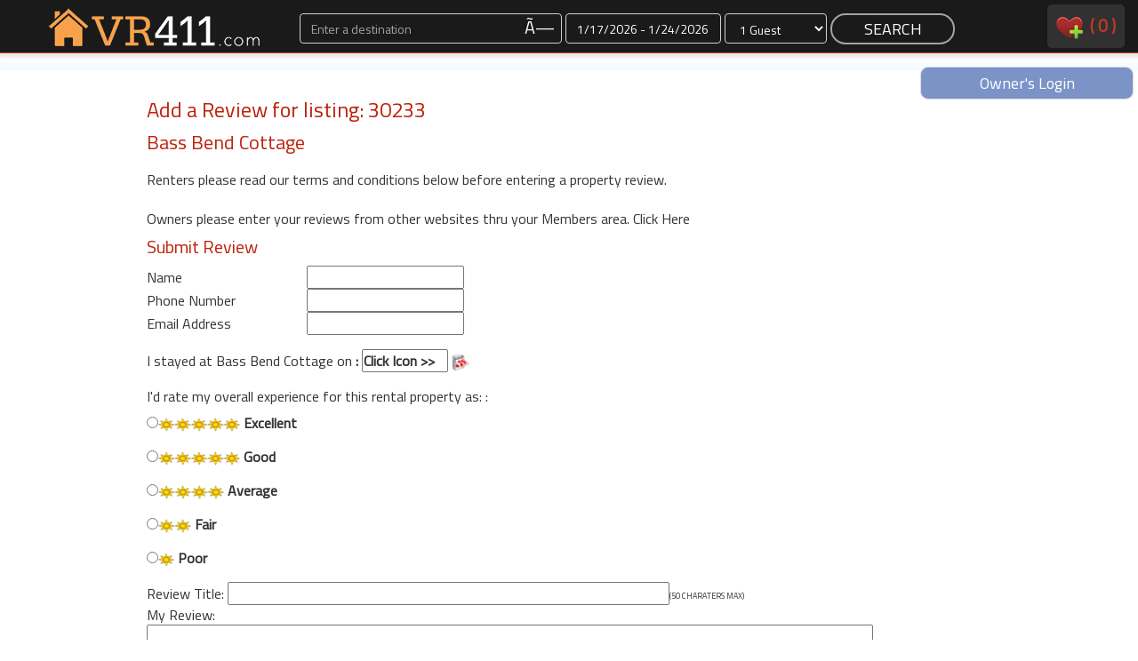

--- FILE ---
content_type: text/html
request_url: http://www.vacationrentals411.com/leave_review.php?house_id=30233
body_size: 6161
content:
 
<!DOCTYPE html PUBLIC "-//W3C//DTD XHTML 1.0 Transitional//EN" "http://www.w3.org/TR/xhtml1/DTD/xhtml1-transitional.dtd">
<html xmlns="http://www.w3.org/1999/xhtml">
<META http-equiv="Content-Type" content="text/html; ">
<head>

	<title> Add a Review for listing: 30233 <br> Bass Bend Cottage</title>
	<meta name="description" content=" Search 11,510 + vacation rentals, saving hundreds of dollars by renting your vacation home rental directly from the owner. We offer rentals in the United States, Europe, Canada, Mexico and other worldwide locations." />
	<meta name="keywords" content="Vacation Rentals, home, condo, villa, cabins holiday rentals in the Bahamas, California, Caribbean, Colorado, Canada, Florida, Hawaii, North Carolina, Europe, Mexico and other worldwide, travel locations." />
	<meta name="robots" content="index, follow" /> <meta name="LAST-MODIFIED" content="Saturday, January 17, 2026" />






<meta name="google-site-verification" content="TNXqyW5Ps2lvXIOt5QsLU5Uvra_vw35nxTj9ORe3jVI" /><SCRIPT LANGUAGE="JavaScript" SRC="/selectcal/CalendarPopup.js"></SCRIPT>
<SCRIPT LANGUAGE="JavaScript" SRC="/selectcal/AnchorPosition.js"></SCRIPT>
<SCRIPT LANGUAGE="JavaScript" SRC="/selectcal/date.js"></SCRIPT>
<SCRIPT LANGUAGE="JavaScript" SRC="/selectcal/PopupWindow.js"></SCRIPT>
<SCRIPT LANGUAGE="JavaScript">document.write(getCalendarStyles());</SCRIPT>
</head>
<body>
<div id="navContainer">
    <div id="nav">
        <div class="col-xs-2 col-sm-3 col-md-3 col-lg-3 pull-left">
            <a href="/" style="border:0;">
                <div id="nav-logo-shell">
                    
                </div>
            </a>
        </div>
            <!--<a href="/"><div id="map-search">MAP SEARCH</div></a>-->
        <div class="col-xs-10 col-sm-7 col-md-7 col-lg-7">

            <form action="/procSearch.php" method="post" style="margin:0">
                <div class="text-center form-group">
                    <div class="col-xs-4 col-sm-5 col-md-5 col-lg-5  " id="destination_shell_mini">
                        <input class="form-control input-dark" type="text" placeholder="Enter a destination" name="destination" id="autocomplete" value=""><span id="autocomplete-clear" class="input-dark" style="cursor:pointer;font-size:20px; position:absolute; top:2px; right:10px">×</span>
                        <div id="autocomplete-suggestions">

                        </div>
                    </div>
                    <div class="col-xs-3 col-sm-3 col-md-3 col-lg-3 " id="dates_shell_mini">
                        <label class="sr-only" for="dates_picker">Dates</label>
                        <input id="dates_picker" class="form-control input-dark" type="text" placeholder="Dates" title="" name="dates">
                    </div>
                    <div class="col-xs-2 col-sm-2 col-md-2 col-lg-2 " id="guests_shell_mini">
                        <select class="form-control input-dark" id="guests" name="guests">
<option value="1">1 Guest</option><option value="2">2 Guests</option><option value="3">3 Guests</option><option value="4">4 Guests</option><option value="5">5 Guests</option><option value="6">6 Guests</option><option value="7">7 Guests</option><option value="8">8 Guests</option><option value="9">9 Guests</option><option value="10">10 Guests</option><option value="11">11 Guests</option><option value="12">12 Guests</option><option value="13">13 Guests</option><option value="14">14 Guests</option><option value="15">15 Guests</option><option value="16">16 Guests</option><option value="17">17 Guests</option><option value="18">18 Guests</option><option value="19">19 Guests</option><option value="20">20 Guests</option>                        </select>
                    </div>
                    <div class="col-xs-3 col-sm-2 col-md-2 col-lg-2" style="padding: 0 2px 2px;">
                        <input class="btn-nav-search" type="submit" value="SEARCH" name="SEARCH">
                    </div>   
                </div>
                <input type="hidden" id="url" name="url" value="">
                <input type="hidden" id="referrer" name="referrer" value="/leave_review.php?house_id=30233">
            </form>            
        </div>
        <div class="hidden-xs col-sm-2 col-md-2 col-lg-2">
            <div id="navRight" class="pull-right">
                <a style="text-decoration:none; color:#bd220c;" href="/favorites.php">
                    <img src="/images/V2/favesNav.png" alt="View Favorites" />&nbsp;
                    <div style="display:inline-block;vertical-align:top;">(
                        <div id="navFaves" style="display:inline-block;vertical-align: top;">
                            0                        </div>
                        )
                        <div id="navFavesWords_mini">
                            &nbsp;favorites                        </div>
                    </div>
                </a>
                <!--&nbsp;&nbsp;&nbsp;&nbsp;&nbsp;
                <a style="text-decoration:none;" href="http://members.vacationrentals411.com/">owners</a>-->
            </div>
        </div>
        <div class="clear"></div>
   </div>
<div id="navBanner" class="text-center"><a style="text-decoration:none" href="http://members.vacationrentals411.com"><div class="text-center pull-right" style="margin:0 auto;color:#fff; width:240px;background:rgba(92, 120, 186, 0.8); border:1px solid #dedede; border-radius:9px; padding:5px 20px">Owner's Login</div></a></div>
</div><div id="wrapper">
        <!-- terry remove
	<div id="dickyheader"><h1>
		</h1></div>
        -->
<div id="mainmenu">
 

</div>
<!-- end main menu 
<!-- 
<div id="navpath">
<a href="http://www.vacationrentals411.com/">Home</a></div>
<!-- end navpath !-->

<div id="intro" class="full">
<h1> Add a Review for listing: 30233</h1>
<h2>Bass Bend Cottage</h2>
</div>
<div id="maincontentarea" class="clearfix">
<div id="fulltext">
<form name="daform" class="main" id="daform" action="leave_review2.php"  method="POST" onsubmit="return checkCheckBox(this)">
Renters please read our terms and conditions below before entering a property review.&nbsp;&nbsp;<br />
<br />
Owners please enter your reviews from other websites thru your Members area. <a href="http://members.vacationrentals411.com/index.php">Click Here</a>
&nbsp;<h3>Submit Review</h3>
<table width="500" border="0" cellspacing="0" cellpadding="0">
  <tr>
    <td>Name </td>
    <td><input name="rentername" type="text" /></td>
  </tr>
  <tr>
    <td>Phone Number </td>
    <td><input name="renterphone" type="text" /></td>
  </tr>
  <tr>
    <td>Email Address</td>
    <td><input name="renteremail" type="text" /></td>
  </tr>
</table>

<p>I stayed at Bass Bend Cottage on 
<label>: 
<SCRIPT LANGUAGE="JavaScript">
	var cal1x = new CalendarPopup("testdiv1");
	var daform; var offx; var offy;
</SCRIPT>
<input name="dateofstay" class="field" id="dateofstay" onclick="javascript:nolan('dateofstay','-0','-0');" value="Click Icon >>" size="10" maxlength="100" />
<A HREF="#" onClick="nolan('dateofstay','-0','-0'); document.daform.submit.disabled = false;"  NAME="anchor1x" ID="anchor1x"><img src="../images/little_calendar.gif" alt="Click Here To Choose A Date" width="20" height="18" border="0" align="top"></A></label>
</p>
<p>I'd rate my overall experience for this rental property as: :<br />
<label><input type="radio" name="score" id="score" value="5" /><img src="images/5star.gif" height="16" /> Excellent </label>
<br />
<label><input type="radio" name="score" id="score2" value="4" /><img src="images/5star.gif" height="16" /> Good </label>
<br />
<label><input type="radio" name="score" id="score3" value="3" /><img src="images/4star.gif" height="16" /> Average </label>
<br />
<label><input type="radio" name="score" id="score4" value="2" /><img src="images/2star.gif" height="16" /> Fair </label>
<br />
<label><input type="radio" name="score" id="score5" value="1" /><img src="images/1star.gif" height="16" /> Poor </label>
</p>
<p>Review Title:
<input name="renter_title" type="text" class="field" id="renter_title" value="" size="60" maxlength="50" /><span style="font-size: 9px">(50 CHARATERS MAX)</span><br />
My Review:<br />
<textarea name="renter_review" cols="100" rows="10" class="field" id="renter_review" style="margin-bottom:8px; " scrollbars="none"></textarea>
</p>
<INPUT name="house_id" type="hidden"  value="30233">
<INPUT name="clientlink" type="hidden"  value="18265">
<label>I accept the terms and conditions below: <input type="checkbox" value="0" name="agree">
<SCRIPT language=JavaScript>
<!--
function checkCheckBox(f){
if (f.agree.checked == false )
{
alert('Please check the "I Agree" box and agree to the Terms and Conditions.');
return false;
}else
return true;
}
//-->
</SCRIPT>
<p>    
<input type="submit" name="Submit My Review" id="Submit My Review" value="Submit My Review" />
</p>
</label>
</form>
<div id = "guidelines">
    <h4>Reviews not in compliance with the guidelines below will be removed</h4>
    <br>411 does not investigate or guarantee the accuracy of reviews or responses.<br>
    411 reserves the right to remove any review or response at any time.<br><br>        
    <h2>Guidelines</h2>


    <h3>To review a property you must meet these requirements:</h3>

&nbsp;&nbsp;&nbsp;&nbsp;1. The renter must be able to provide evidence of stay<br>
&nbsp;&nbsp;&nbsp;&nbsp;2. The renter must provide a valid email address<br>
&nbsp;&nbsp;&nbsp;&nbsp;3. A review may be written by any member of the rental party<br>
&nbsp;&nbsp;&nbsp;&nbsp;4. The renter may submit only one review for a rental property<br>
&nbsp;&nbsp;&nbsp;&nbsp;6. The renter must be at least 18 years of age<br>
&nbsp;&nbsp;&nbsp;&nbsp;7. An owner may not review his or her own property<br>
&nbsp;&nbsp;&nbsp;&nbsp;8. Owner Responses must be written by the owner or their representative<br><br>

        <h3>Reviews and responses must not contain:</h3>

&nbsp;&nbsp;&nbsp;&nbsp;1. Personal or business contact information including:<br>
&nbsp;&nbsp;&nbsp;&nbsp;&nbsp;&nbsp;&nbsp;&nbsp;&nbsp;&nbsp;Last names or company names<br>
&nbsp;&nbsp;&nbsp;&nbsp;&nbsp;&nbsp;&nbsp;&nbsp;&nbsp;&nbsp;Email addresses<br>
&nbsp;&nbsp;&nbsp;&nbsp;&nbsp;&nbsp;&nbsp;&nbsp;&nbsp;&nbsp;Web sites<br>
&nbsp;&nbsp;&nbsp;&nbsp;&nbsp;&nbsp;&nbsp;&nbsp;&nbsp;&nbsp;Physical addresses<br>
&nbsp;&nbsp;&nbsp;&nbsp;&nbsp;&nbsp;&nbsp;&nbsp;&nbsp;&nbsp;Phone numbers<br>
&nbsp;&nbsp;&nbsp;&nbsp;2. Malicious comments or personal attacks<br>
&nbsp;&nbsp;&nbsp;&nbsp;3. Content not suitable for a public forum including:<br>
&nbsp;&nbsp;&nbsp;&nbsp;&nbsp;&nbsp;&nbsp;&nbsp;&nbsp;&nbsp;Profanity, obscenity, typographic symbols<br>
&nbsp;&nbsp;&nbsp;&nbsp;&nbsp;&nbsp;&nbsp;&nbsp;&nbsp;&nbsp;Words with questionable meanings <br>
&nbsp;&nbsp;&nbsp;&nbsp;4. Discriminatory, negative or questionable references regarding:<br>
&nbsp;&nbsp;&nbsp;&nbsp;&nbsp;&nbsp;&nbsp;&nbsp;&nbsp;&nbsp;Age<br>
&nbsp;&nbsp;&nbsp;&nbsp;&nbsp;&nbsp;&nbsp;&nbsp;&nbsp;&nbsp;Ethnicity<br>
&nbsp;&nbsp;&nbsp;&nbsp;&nbsp;&nbsp;&nbsp;&nbsp;&nbsp;&nbsp;Gender<br>
&nbsp;&nbsp;&nbsp;&nbsp;&nbsp;&nbsp;&nbsp;&nbsp;&nbsp;&nbsp;Disability<br>
&nbsp;&nbsp;&nbsp;&nbsp;&nbsp;&nbsp;&nbsp;&nbsp;&nbsp;&nbsp;National origin<br>
&nbsp;&nbsp;&nbsp;&nbsp;&nbsp;&nbsp;&nbsp;&nbsp;&nbsp;&nbsp;Religion<br>
&nbsp;&nbsp;&nbsp;&nbsp;&nbsp;&nbsp;&nbsp;&nbsp;&nbsp;&nbsp;Sexual orientation<br>
&nbsp;&nbsp;&nbsp;&nbsp;5. Commercial messages/advertisements<br>
&nbsp;&nbsp;&nbsp;&nbsp;6. Content that discloses the physical location of the property<br>

    <h3>If you see a review or response that does not conform to the above guidelines, please contact support@vacationrentals411.com</h3>
</div>
<DIV ID="testdiv1" STYLE="position:absolute; top: 100px; left: 100px; visibility:hidden; background-color:white;"></DIV>
<script language="javascript">
	function nolan (daform, offx, offy){
		cal1x.offsetX = -0;
		cal1x.offsetY = -0;
		cal1x.select(document.daform.dateofstay,'anchor1x','MM/dd/yyyy');
		 return false;
	}
</script>
</div><!-- end fulltext area !-->
</div><!-- end maincontent !-->
<div id="footer">
            
        </div>
    </div>
</div>
<div>
<div class="pull-right" style="padding:0 !important;margin-bottom:20px"><a class="pull-right" style="text-decoration:none" href="http://members.vacationrentals411.com/vl_newusera.php"><div class="text-center" style="margin:2px 5px;color:#fff; width:160px;background:rgba(92, 120, 186, 0.8); border:1px solid #dedede; border-radius:9px; padding:5px 20px">JOIN NOW</div></a></div>
</div>
<div>
<div class="pull-right" style="padding:0 !important;margin-bottom:20px"><a class="pull-right" style="text-decoration:none" href="/feedback"><div class="text-center" style="margin:2px 5px;color:#fff; width:160px;background:rgba(92, 120, 186, 0.8); border:1px solid #dedede; border-radius:9px; padding:5px 20px">CONTACT VR411</div></a></div>
</div>

<div id="footerShell">
    <div id="footer">
        <div class="col-xs-12 col-sm-6 col-md-6 col-lg-4">
            <div class="plans-box plans-box-ecommerce">
                <div class="plans-box-title">
                    Hi. We're VR411.
                </div>
                <div class="plans-box-price text-center">
                    <a class="packages-self large-text" href="/aboutus.php">MEET US</a>
                </div>
                <div class="plans-box-words">
                    Come meet us.
                </div>                
            </div>
        </div>
        <div class="col-xs-12 col-sm-6 col-md-6 col-lg-4">
            <div class="plans-box plans-box-pro">
                <div class="plans-box-title">
                   Why rent through us?
                </div>
                <div class="plans-box-price text-center">
                    <a class="packages-self large-text" href="/why-VacationRentals411.php">WHY 411?</a>
                </div>
                <div class="plans-box-words">
                    Let us explain.
                </div>                
            </div>
        </div>
        <div class="col-xs-12 col-sm-12 col-md-12 col-lg-4 text-center">
            <div class="plans-box plans-box-hosting text-center">
                <div class="plans-box-title">
                   Own a rental home?
                </div>
                <div class="plans-box-price text-center">
                    <a class="packages-self large-text" href="/member-owned-vacation-rentals.php">OWNERS</a>
                </div>
                <div class="plans-box-words">
                    Put us to the test.
                </div>                
            </div>    
        </div>
    </div>
</div>
<div class="clear"></div>
<div id="footerSub">
    <div class="copy">
        &copy;2026 VacationRentals411 LLC dba Vacation Rentals 411<br>The Future of Vacation Rentals Services. <a href="/disclaimer.php" target="_blank">Disclaimer</a>
    </div>
</div>


 <div class="apple_overlay" id="overlay" style="width:800px">
    <div class="contentWrap"></div>
</div>
 <div class="apple_overlay" id="images">
    <div class="imageWrap"></div>
</div>


<script src="//cdnjs.cloudflare.com/ajax/libs/jquery/2.1.3/jquery.min.js"></script>


<link rel="stylesheet" href="/stylesheets/bootstrap-3.3.7.css">
<link href='http://fonts.googleapis.com/css?family=Titillium+Web' rel='stylesheet' type='text/css'>
<link href="/vacationrentals411.css?20180605" rel="stylesheet" type="text/css" />
<link rel="stylesheet" href="https://cdnjs.cloudflare.com/ajax/libs/font-awesome/4.7.0/css/font-awesome.min.css">
<script src="/aaa_javascript.js" type="text/javascript"></script>
<link  href="/stylesheets/datepicker.css" rel="stylesheet">
<script src="/js/moment.js"></script>
<script src="/js/datepicker.js"></script>
<script src="/js/bootstrap.js"></script>
<script src="/js/bootstrap-datepicker.js"></script>
<script src="/js/jquery.autocomplete.js"></script>
<style>
/* because of busted-up jquery within webkit browsers, jquery overlay styles must be placed inline */

.images {
		background-image:url(/images/white.png);
    	color:#ffffff;
    	height:900px;
}
.div.imageWrap {
    	height:891px;
    	overflow-y:auto;
}

.apple_overlay {
    	display:none;
    	background-image:url(/images/white.png);
    	width:500px;
    	padding:35px; // do not alter
    	font-size:11px;
}
.apple_overlay .close {
    	background-image:url(/images/close.png);
    	position:absolute; right:5px; top:5px;
    	cursor:pointer;
    	height:35px;
    	width:35px;
}

</style>
<script type="text/javascript">


function increaseFaves(){
    var navFaves = $('#navFaves').html();
    navFaves.trim();
    parseInt(navFaves);
    navFaves ++;
    $('#navFaves').html(navFaves);
    $('#leftNavFaves').html(navFaves);
    /*$('#leftNavContacts').html(navFaves);*/
}
function decreaseFaves(){
    var navFaves = $('#navFaves').html();
    navFaves.trim();
    parseInt(navFaves);
    navFaves --;
    $('#navFaves').html(navFaves);
    $('#leftNavFaves').html(navFaves);
    /*$('#leftNavContacts').html(navFaves);*/
} 

$(document).ready(function () {
    var options = {};
    $('#dates_picker').daterangepicker({
        "startDate": "%01/%17/%2026",
        "endDate": "%01/%24/%2026"
    }, function (start, end, label) {

    });
});
    
    

$('#autocomplete-clear').click(function() {
    $('#autocomplete').val('');
    $("#destination_shell").removeClass("has-error");
});

$('#autocomplete').autocomplete({
    serviceUrl: '/vr-requires/process_autocomplete_details.php',
    beforeRender: function(container, suggestions) {
        $('#autocomplete-suggestions').css('visibility', 'visible');
        $('#autocomplete-suggestions').css('height', '140px');
    },    
    appendTo: '#autocomplete-suggestions',   
    dataType: 'json',
    noCache: 'true',
    onSelect: function (suggestion) {
        $('#url').val(suggestion.data);
        $("#destination_shell").removeClass("has-error");
    }
}); 


$(window).resize(function(){
    var winWidth = $(window).width();
    if (winWidth < 1000) {
        document.getElementById("autocomplete").placeholder = "Destination"; 
    } else {
        document.getElementById("autocomplete").placeholder = "Enter a destination"; 
    }    
});
    

/* left nav scripts */
function openNav() {
    document.getElementById("nav-left-body").style.width = "250px";
    $("#wrapper").fadeTo("slow", 0.4);
}

function closeNav() {
    document.getElementById("nav-left-body").style.width = "0px";
    document.getElementById("nav-left-shell").style.marginLeft = "auto";
    $("#wrapper").fadeTo("slow", 1);
    
}
$(document).ready(function(){
    $('#nav-icon3').click(function(){
        $(this).toggleClass('open');
        if ($("#nav-status").html() == "-") {
            $("#nav-status").html("X");
            openNav();
        } else {
            $("#nav-status").html("-");
            closeNav();
        }        
    });

    
});
/* end left nav scripts */

  var _gaq = _gaq || [];
  _gaq.push(['_setAccount', 'UA-1924134-1']);
  _gaq.push(['_trackPageview']);

  (function() {
    var ga = document.createElement('script'); ga.type = 'text/javascript'; ga.async = true;
    ga.src = ('https:' == document.location.protocol ? 'https://ssl' : 'http://www') + '.google-analytics.com/ga.js';
    var s = document.getElementsByTagName('script')[0]; s.parentNode.insertBefore(ga, s);
  })();


  var _paq = _paq || [];
  _paq.push(["trackPageView"]);
  _paq.push(["enableLinkTracking"]);

  (function() {
    var u=(("https:" == document.location.protocol) ? "https" : "http") + "://www.vacationrentals411.com/learn/";
    _paq.push(["setTrackerUrl", u+"piwik.php"]);
    _paq.push(["setSiteId", "2"]);
    var d=document, g=d.createElement("script"), s=d.getElementsByTagName("script")[0]; g.type="text/javascript";
    g.defer=true; g.async=true; g.src=u+"piwik.js"; s.parentNode.insertBefore(g,s);
  })();
</script>
<img src="http://www.vacationrentals411.com/learn/piwik.php?idsite=2&amp;rec=1" style="border:0" alt="" />
</div><!-- end footer !-->
</div><!-- end wrapper !-->
</body>
</html>